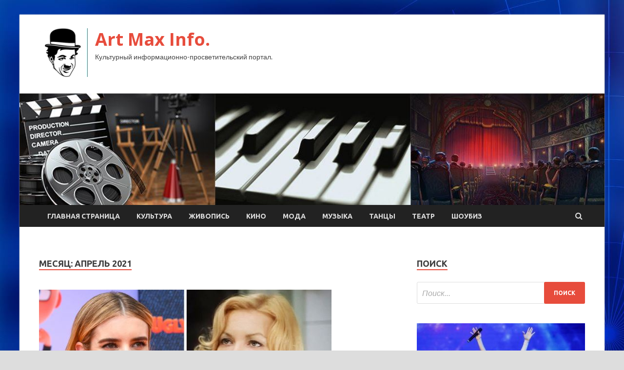

--- FILE ---
content_type: text/html; charset=UTF-8
request_url: http://maksovich.ru/2021/04/page/27
body_size: 77991
content:
<!DOCTYPE html>
<html lang="ru-RU">
<head>
<meta charset="UTF-8">
<meta name="viewport" content="width=device-width, initial-scale=1">
<link rel="profile" href="http://gmpg.org/xfn/11">

<title>Апрель 2021 &#8212; Страница 27 &#8212; Art Max Info.</title>
<meta name='robots' content='max-image-preview:large' />
<link rel='dns-prefetch' href='//fonts.googleapis.com' />
<style id='wp-img-auto-sizes-contain-inline-css' type='text/css'>
img:is([sizes=auto i],[sizes^="auto," i]){contain-intrinsic-size:3000px 1500px}
/*# sourceURL=wp-img-auto-sizes-contain-inline-css */
</style>
<style id='wp-block-library-inline-css' type='text/css'>
:root{--wp-block-synced-color:#7a00df;--wp-block-synced-color--rgb:122,0,223;--wp-bound-block-color:var(--wp-block-synced-color);--wp-editor-canvas-background:#ddd;--wp-admin-theme-color:#007cba;--wp-admin-theme-color--rgb:0,124,186;--wp-admin-theme-color-darker-10:#006ba1;--wp-admin-theme-color-darker-10--rgb:0,107,160.5;--wp-admin-theme-color-darker-20:#005a87;--wp-admin-theme-color-darker-20--rgb:0,90,135;--wp-admin-border-width-focus:2px}@media (min-resolution:192dpi){:root{--wp-admin-border-width-focus:1.5px}}.wp-element-button{cursor:pointer}:root .has-very-light-gray-background-color{background-color:#eee}:root .has-very-dark-gray-background-color{background-color:#313131}:root .has-very-light-gray-color{color:#eee}:root .has-very-dark-gray-color{color:#313131}:root .has-vivid-green-cyan-to-vivid-cyan-blue-gradient-background{background:linear-gradient(135deg,#00d084,#0693e3)}:root .has-purple-crush-gradient-background{background:linear-gradient(135deg,#34e2e4,#4721fb 50%,#ab1dfe)}:root .has-hazy-dawn-gradient-background{background:linear-gradient(135deg,#faaca8,#dad0ec)}:root .has-subdued-olive-gradient-background{background:linear-gradient(135deg,#fafae1,#67a671)}:root .has-atomic-cream-gradient-background{background:linear-gradient(135deg,#fdd79a,#004a59)}:root .has-nightshade-gradient-background{background:linear-gradient(135deg,#330968,#31cdcf)}:root .has-midnight-gradient-background{background:linear-gradient(135deg,#020381,#2874fc)}:root{--wp--preset--font-size--normal:16px;--wp--preset--font-size--huge:42px}.has-regular-font-size{font-size:1em}.has-larger-font-size{font-size:2.625em}.has-normal-font-size{font-size:var(--wp--preset--font-size--normal)}.has-huge-font-size{font-size:var(--wp--preset--font-size--huge)}.has-text-align-center{text-align:center}.has-text-align-left{text-align:left}.has-text-align-right{text-align:right}.has-fit-text{white-space:nowrap!important}#end-resizable-editor-section{display:none}.aligncenter{clear:both}.items-justified-left{justify-content:flex-start}.items-justified-center{justify-content:center}.items-justified-right{justify-content:flex-end}.items-justified-space-between{justify-content:space-between}.screen-reader-text{border:0;clip-path:inset(50%);height:1px;margin:-1px;overflow:hidden;padding:0;position:absolute;width:1px;word-wrap:normal!important}.screen-reader-text:focus{background-color:#ddd;clip-path:none;color:#444;display:block;font-size:1em;height:auto;left:5px;line-height:normal;padding:15px 23px 14px;text-decoration:none;top:5px;width:auto;z-index:100000}html :where(.has-border-color){border-style:solid}html :where([style*=border-top-color]){border-top-style:solid}html :where([style*=border-right-color]){border-right-style:solid}html :where([style*=border-bottom-color]){border-bottom-style:solid}html :where([style*=border-left-color]){border-left-style:solid}html :where([style*=border-width]){border-style:solid}html :where([style*=border-top-width]){border-top-style:solid}html :where([style*=border-right-width]){border-right-style:solid}html :where([style*=border-bottom-width]){border-bottom-style:solid}html :where([style*=border-left-width]){border-left-style:solid}html :where(img[class*=wp-image-]){height:auto;max-width:100%}:where(figure){margin:0 0 1em}html :where(.is-position-sticky){--wp-admin--admin-bar--position-offset:var(--wp-admin--admin-bar--height,0px)}@media screen and (max-width:600px){html :where(.is-position-sticky){--wp-admin--admin-bar--position-offset:0px}}

/*# sourceURL=wp-block-library-inline-css */
</style><style id='global-styles-inline-css' type='text/css'>
:root{--wp--preset--aspect-ratio--square: 1;--wp--preset--aspect-ratio--4-3: 4/3;--wp--preset--aspect-ratio--3-4: 3/4;--wp--preset--aspect-ratio--3-2: 3/2;--wp--preset--aspect-ratio--2-3: 2/3;--wp--preset--aspect-ratio--16-9: 16/9;--wp--preset--aspect-ratio--9-16: 9/16;--wp--preset--color--black: #000000;--wp--preset--color--cyan-bluish-gray: #abb8c3;--wp--preset--color--white: #ffffff;--wp--preset--color--pale-pink: #f78da7;--wp--preset--color--vivid-red: #cf2e2e;--wp--preset--color--luminous-vivid-orange: #ff6900;--wp--preset--color--luminous-vivid-amber: #fcb900;--wp--preset--color--light-green-cyan: #7bdcb5;--wp--preset--color--vivid-green-cyan: #00d084;--wp--preset--color--pale-cyan-blue: #8ed1fc;--wp--preset--color--vivid-cyan-blue: #0693e3;--wp--preset--color--vivid-purple: #9b51e0;--wp--preset--gradient--vivid-cyan-blue-to-vivid-purple: linear-gradient(135deg,rgb(6,147,227) 0%,rgb(155,81,224) 100%);--wp--preset--gradient--light-green-cyan-to-vivid-green-cyan: linear-gradient(135deg,rgb(122,220,180) 0%,rgb(0,208,130) 100%);--wp--preset--gradient--luminous-vivid-amber-to-luminous-vivid-orange: linear-gradient(135deg,rgb(252,185,0) 0%,rgb(255,105,0) 100%);--wp--preset--gradient--luminous-vivid-orange-to-vivid-red: linear-gradient(135deg,rgb(255,105,0) 0%,rgb(207,46,46) 100%);--wp--preset--gradient--very-light-gray-to-cyan-bluish-gray: linear-gradient(135deg,rgb(238,238,238) 0%,rgb(169,184,195) 100%);--wp--preset--gradient--cool-to-warm-spectrum: linear-gradient(135deg,rgb(74,234,220) 0%,rgb(151,120,209) 20%,rgb(207,42,186) 40%,rgb(238,44,130) 60%,rgb(251,105,98) 80%,rgb(254,248,76) 100%);--wp--preset--gradient--blush-light-purple: linear-gradient(135deg,rgb(255,206,236) 0%,rgb(152,150,240) 100%);--wp--preset--gradient--blush-bordeaux: linear-gradient(135deg,rgb(254,205,165) 0%,rgb(254,45,45) 50%,rgb(107,0,62) 100%);--wp--preset--gradient--luminous-dusk: linear-gradient(135deg,rgb(255,203,112) 0%,rgb(199,81,192) 50%,rgb(65,88,208) 100%);--wp--preset--gradient--pale-ocean: linear-gradient(135deg,rgb(255,245,203) 0%,rgb(182,227,212) 50%,rgb(51,167,181) 100%);--wp--preset--gradient--electric-grass: linear-gradient(135deg,rgb(202,248,128) 0%,rgb(113,206,126) 100%);--wp--preset--gradient--midnight: linear-gradient(135deg,rgb(2,3,129) 0%,rgb(40,116,252) 100%);--wp--preset--font-size--small: 13px;--wp--preset--font-size--medium: 20px;--wp--preset--font-size--large: 36px;--wp--preset--font-size--x-large: 42px;--wp--preset--spacing--20: 0.44rem;--wp--preset--spacing--30: 0.67rem;--wp--preset--spacing--40: 1rem;--wp--preset--spacing--50: 1.5rem;--wp--preset--spacing--60: 2.25rem;--wp--preset--spacing--70: 3.38rem;--wp--preset--spacing--80: 5.06rem;--wp--preset--shadow--natural: 6px 6px 9px rgba(0, 0, 0, 0.2);--wp--preset--shadow--deep: 12px 12px 50px rgba(0, 0, 0, 0.4);--wp--preset--shadow--sharp: 6px 6px 0px rgba(0, 0, 0, 0.2);--wp--preset--shadow--outlined: 6px 6px 0px -3px rgb(255, 255, 255), 6px 6px rgb(0, 0, 0);--wp--preset--shadow--crisp: 6px 6px 0px rgb(0, 0, 0);}:where(.is-layout-flex){gap: 0.5em;}:where(.is-layout-grid){gap: 0.5em;}body .is-layout-flex{display: flex;}.is-layout-flex{flex-wrap: wrap;align-items: center;}.is-layout-flex > :is(*, div){margin: 0;}body .is-layout-grid{display: grid;}.is-layout-grid > :is(*, div){margin: 0;}:where(.wp-block-columns.is-layout-flex){gap: 2em;}:where(.wp-block-columns.is-layout-grid){gap: 2em;}:where(.wp-block-post-template.is-layout-flex){gap: 1.25em;}:where(.wp-block-post-template.is-layout-grid){gap: 1.25em;}.has-black-color{color: var(--wp--preset--color--black) !important;}.has-cyan-bluish-gray-color{color: var(--wp--preset--color--cyan-bluish-gray) !important;}.has-white-color{color: var(--wp--preset--color--white) !important;}.has-pale-pink-color{color: var(--wp--preset--color--pale-pink) !important;}.has-vivid-red-color{color: var(--wp--preset--color--vivid-red) !important;}.has-luminous-vivid-orange-color{color: var(--wp--preset--color--luminous-vivid-orange) !important;}.has-luminous-vivid-amber-color{color: var(--wp--preset--color--luminous-vivid-amber) !important;}.has-light-green-cyan-color{color: var(--wp--preset--color--light-green-cyan) !important;}.has-vivid-green-cyan-color{color: var(--wp--preset--color--vivid-green-cyan) !important;}.has-pale-cyan-blue-color{color: var(--wp--preset--color--pale-cyan-blue) !important;}.has-vivid-cyan-blue-color{color: var(--wp--preset--color--vivid-cyan-blue) !important;}.has-vivid-purple-color{color: var(--wp--preset--color--vivid-purple) !important;}.has-black-background-color{background-color: var(--wp--preset--color--black) !important;}.has-cyan-bluish-gray-background-color{background-color: var(--wp--preset--color--cyan-bluish-gray) !important;}.has-white-background-color{background-color: var(--wp--preset--color--white) !important;}.has-pale-pink-background-color{background-color: var(--wp--preset--color--pale-pink) !important;}.has-vivid-red-background-color{background-color: var(--wp--preset--color--vivid-red) !important;}.has-luminous-vivid-orange-background-color{background-color: var(--wp--preset--color--luminous-vivid-orange) !important;}.has-luminous-vivid-amber-background-color{background-color: var(--wp--preset--color--luminous-vivid-amber) !important;}.has-light-green-cyan-background-color{background-color: var(--wp--preset--color--light-green-cyan) !important;}.has-vivid-green-cyan-background-color{background-color: var(--wp--preset--color--vivid-green-cyan) !important;}.has-pale-cyan-blue-background-color{background-color: var(--wp--preset--color--pale-cyan-blue) !important;}.has-vivid-cyan-blue-background-color{background-color: var(--wp--preset--color--vivid-cyan-blue) !important;}.has-vivid-purple-background-color{background-color: var(--wp--preset--color--vivid-purple) !important;}.has-black-border-color{border-color: var(--wp--preset--color--black) !important;}.has-cyan-bluish-gray-border-color{border-color: var(--wp--preset--color--cyan-bluish-gray) !important;}.has-white-border-color{border-color: var(--wp--preset--color--white) !important;}.has-pale-pink-border-color{border-color: var(--wp--preset--color--pale-pink) !important;}.has-vivid-red-border-color{border-color: var(--wp--preset--color--vivid-red) !important;}.has-luminous-vivid-orange-border-color{border-color: var(--wp--preset--color--luminous-vivid-orange) !important;}.has-luminous-vivid-amber-border-color{border-color: var(--wp--preset--color--luminous-vivid-amber) !important;}.has-light-green-cyan-border-color{border-color: var(--wp--preset--color--light-green-cyan) !important;}.has-vivid-green-cyan-border-color{border-color: var(--wp--preset--color--vivid-green-cyan) !important;}.has-pale-cyan-blue-border-color{border-color: var(--wp--preset--color--pale-cyan-blue) !important;}.has-vivid-cyan-blue-border-color{border-color: var(--wp--preset--color--vivid-cyan-blue) !important;}.has-vivid-purple-border-color{border-color: var(--wp--preset--color--vivid-purple) !important;}.has-vivid-cyan-blue-to-vivid-purple-gradient-background{background: var(--wp--preset--gradient--vivid-cyan-blue-to-vivid-purple) !important;}.has-light-green-cyan-to-vivid-green-cyan-gradient-background{background: var(--wp--preset--gradient--light-green-cyan-to-vivid-green-cyan) !important;}.has-luminous-vivid-amber-to-luminous-vivid-orange-gradient-background{background: var(--wp--preset--gradient--luminous-vivid-amber-to-luminous-vivid-orange) !important;}.has-luminous-vivid-orange-to-vivid-red-gradient-background{background: var(--wp--preset--gradient--luminous-vivid-orange-to-vivid-red) !important;}.has-very-light-gray-to-cyan-bluish-gray-gradient-background{background: var(--wp--preset--gradient--very-light-gray-to-cyan-bluish-gray) !important;}.has-cool-to-warm-spectrum-gradient-background{background: var(--wp--preset--gradient--cool-to-warm-spectrum) !important;}.has-blush-light-purple-gradient-background{background: var(--wp--preset--gradient--blush-light-purple) !important;}.has-blush-bordeaux-gradient-background{background: var(--wp--preset--gradient--blush-bordeaux) !important;}.has-luminous-dusk-gradient-background{background: var(--wp--preset--gradient--luminous-dusk) !important;}.has-pale-ocean-gradient-background{background: var(--wp--preset--gradient--pale-ocean) !important;}.has-electric-grass-gradient-background{background: var(--wp--preset--gradient--electric-grass) !important;}.has-midnight-gradient-background{background: var(--wp--preset--gradient--midnight) !important;}.has-small-font-size{font-size: var(--wp--preset--font-size--small) !important;}.has-medium-font-size{font-size: var(--wp--preset--font-size--medium) !important;}.has-large-font-size{font-size: var(--wp--preset--font-size--large) !important;}.has-x-large-font-size{font-size: var(--wp--preset--font-size--x-large) !important;}
/*# sourceURL=global-styles-inline-css */
</style>

<style id='classic-theme-styles-inline-css' type='text/css'>
/*! This file is auto-generated */
.wp-block-button__link{color:#fff;background-color:#32373c;border-radius:9999px;box-shadow:none;text-decoration:none;padding:calc(.667em + 2px) calc(1.333em + 2px);font-size:1.125em}.wp-block-file__button{background:#32373c;color:#fff;text-decoration:none}
/*# sourceURL=/wp-includes/css/classic-themes.min.css */
</style>
<link rel='stylesheet' id='hitmag-style-css' href='http://maksovich.ru/wp-content/themes/hitmag/style.css' type='text/css' media='all' />
<link rel='stylesheet' id='jquery-flexslider-css' href='http://maksovich.ru/wp-content/themes/hitmag/css/flexslider.css' type='text/css' media='screen' />
<link rel='stylesheet' id='jquery-magnific-popup-css' href='http://maksovich.ru/wp-content/themes/hitmag/css/magnific-popup.css' type='text/css' media='all' />
<script type="text/javascript" src="http://maksovich.ru/wp-includes/js/jquery/jquery.min.js" id="jquery-core-js"></script>
<script type="text/javascript" src="http://maksovich.ru/wp-includes/js/jquery/jquery-migrate.min.js" id="jquery-migrate-js"></script>
<script type="text/javascript" id="wp-disable-css-lazy-load-js-extra">
/* <![CDATA[ */
var WpDisableAsyncLinks = {"wp-disable-font-awesome":"http://maksovich.ru/wp-content/themes/hitmag/css/font-awesome.min.css","wp-disable-google-fonts":"//fonts.googleapis.com/css?family=Ubuntu:400,500,700|Lato:400,700,400italic,700italic|Open%20Sans:400,400italic,700&subset=latin,latin-ext"};
//# sourceURL=wp-disable-css-lazy-load-js-extra
/* ]]> */
</script>
<script type="text/javascript" src="http://maksovich.ru/wp-content/plugins/wp-disable/js/css-lazy-load.min.js" id="wp-disable-css-lazy-load-js"></script>

<meta name="description" content="Апрель 2021 &#8212; Страница 27 &#8212; Art Max Info.">
<style type="text/css" id="custom-background-css">
body.custom-background { background-image: url("http://maksovich.ru/wp-content/uploads/2021/04/sinyaya.jpg"); background-position: left top; background-size: auto; background-repeat: repeat; background-attachment: scroll; }
</style>
	<link rel="icon" href="http://maksovich.ru/wp-content/uploads/2021/04/chaplin-e1618078377260.png" sizes="32x32" />
<link rel="icon" href="http://maksovich.ru/wp-content/uploads/2021/04/chaplin-e1618078377260.png" sizes="192x192" />
<link rel="apple-touch-icon" href="http://maksovich.ru/wp-content/uploads/2021/04/chaplin-e1618078377260.png" />
<meta name="msapplication-TileImage" content="http://maksovich.ru/wp-content/uploads/2021/04/chaplin-e1618078377260.png" />
<link rel="alternate" type="application/rss+xml" title="RSS" href="http://maksovich.ru/rsslatest.xml" /></head>

<body class="archive date paged custom-background wp-custom-logo paged-27 date-paged-27 wp-theme-hitmag hfeed th-right-sidebar">

<div id="page" class="site hitmag-wrapper">
	<a class="skip-link screen-reader-text" href="#content">Перейти к содержимому</a>

	<header id="masthead" class="site-header" role="banner">
		
		
		<div class="header-main-area">
			<div class="hm-container">
			<div class="site-branding">
				<div class="site-branding-content">
					<div class="hm-logo">
						<a href="http://maksovich.ru/" class="custom-logo-link" rel="home"><img width="100" height="100" src="http://maksovich.ru/wp-content/uploads/2021/04/chaplin-e1618078377260.png" class="custom-logo" alt="Art Max Info." decoding="async" /></a>					</div><!-- .hm-logo -->

					<div class="hm-site-title">
													<p class="site-title"><a href="http://maksovich.ru/" rel="home">Art Max Info.</a></p>
													<p class="site-description">Культурный информационно-просветительский портал.</p>
											</div><!-- .hm-site-title -->
				</div><!-- .site-branding-content -->
			</div><!-- .site-branding -->

						</div><!-- .hm-container -->
		</div><!-- .header-main-area -->

		<div class="hm-header-image"><img src="http://maksovich.ru/wp-content/uploads/2021/04/art_max_info_croped.jpg" height="199" width="1041" alt="" /></div>
		<div class="hm-nav-container">
			<nav id="site-navigation" class="main-navigation" role="navigation">
				<div class="hm-container">
				<div class="menu-glavnoe-menyu-container"><ul id="primary-menu" class="menu"><li id="menu-item-16" class="menu-item menu-item-type-custom menu-item-object-custom menu-item-home menu-item-16"><a href="http://maksovich.ru/">Главная страница</a></li>
<li id="menu-item-148" class="menu-item menu-item-type-taxonomy menu-item-object-category menu-item-148"><a href="http://maksovich.ru/category/kultura">Культура</a></li>
<li id="menu-item-153" class="menu-item menu-item-type-taxonomy menu-item-object-category menu-item-153"><a href="http://maksovich.ru/category/zhivopis">Живопись</a></li>
<li id="menu-item-147" class="menu-item menu-item-type-taxonomy menu-item-object-category menu-item-147"><a href="http://maksovich.ru/category/kino">Кино</a></li>
<li id="menu-item-151" class="menu-item menu-item-type-taxonomy menu-item-object-category menu-item-151"><a href="http://maksovich.ru/category/moda">Мода</a></li>
<li id="menu-item-149" class="menu-item menu-item-type-taxonomy menu-item-object-category menu-item-149"><a href="http://maksovich.ru/category/muzyka">Музыка</a></li>
<li id="menu-item-154" class="menu-item menu-item-type-taxonomy menu-item-object-category menu-item-154"><a href="http://maksovich.ru/category/tancy">Танцы</a></li>
<li id="menu-item-150" class="menu-item menu-item-type-taxonomy menu-item-object-category menu-item-150"><a href="http://maksovich.ru/category/teatr">Театр</a></li>
<li id="menu-item-152" class="menu-item menu-item-type-taxonomy menu-item-object-category menu-item-152"><a href="http://maksovich.ru/category/shoubiz">Шоубиз</a></li>
</ul></div>
									<div class="hm-search-button-icon"></div>
					<div class="hm-search-box-container">
						<div class="hm-search-box">
							<form role="search" method="get" class="search-form" action="http://maksovich.ru/">
				<label>
					<span class="screen-reader-text">Найти:</span>
					<input type="search" class="search-field" placeholder="Поиск&hellip;" value="" name="s" />
				</label>
				<input type="submit" class="search-submit" value="Поиск" />
			</form>						</div><!-- th-search-box -->
					</div><!-- .th-search-box-container -->
								</div><!-- .hm-container -->
			</nav><!-- #site-navigation -->
			<a href="#" class="navbutton" id="main-nav-button">Главное меню</a>
			<div class="responsive-mainnav"></div>
		</div><!-- .hm-nav-container -->

		
	</header><!-- #masthead -->

	<div id="content" class="site-content">
		<div class="hm-container">

<div id="primary" class="content-area">
	<main id="main" class="site-main" role="main">

		
			<header class="page-header">
				<h1 class="page-title arc-page-title">Месяц: <span>Апрель 2021</span></h1>			</header><!-- .page-header -->

			<div class="posts-wrap th-large-posts">
<article id="post-1294" class="hitmag-post post-1294 post type-post status-publish format-standard has-post-thumbnail hentry category-kultura">
	
			<a href="http://maksovich.ru/kultura/emma-roberts-sygraet-glavnyu-rol-v-gollivydskoi-ironii-sydby.html" title="Эмма Робертс сыграет главную роль в голливудской «Иронии судьбы»">
			<div class="archive-thumb">
			<img width="600" height="334" src="http://maksovich.ru/wp-content/uploads/2021/04/emma-roberts-sygraet-glavnuju-rol-v-gollivudskoj-ironii-sudby-00cce48.jpg" class="attachment-hitmag-featured size-hitmag-featured wp-post-image" alt="" decoding="async" fetchpriority="high" srcset="http://maksovich.ru/wp-content/uploads/2021/04/emma-roberts-sygraet-glavnuju-rol-v-gollivudskoj-ironii-sudby-00cce48.jpg 600w, http://maksovich.ru/wp-content/uploads/2021/04/emma-roberts-sygraet-glavnuju-rol-v-gollivudskoj-ironii-sudby-00cce48-300x167.jpg 300w" sizes="(max-width: 600px) 100vw, 600px" />			</div><!-- .archive-thumb -->
		</a>
		
	<div class="archive-content">
		<header class="entry-header">
			<div class="cat-links"><a href="http://maksovich.ru/category/kultura" rel="category tag">Культура</a></div><h3 class="entry-title"><a href="http://maksovich.ru/kultura/emma-roberts-sygraet-glavnyu-rol-v-gollivydskoi-ironii-sydby.html" rel="bookmark">Эмма Робертс сыграет главную роль в голливудской «Иронии судьбы»</a></h3>			<div class="entry-meta">
				<span class="comments-link"><a href="http://maksovich.ru/kultura/emma-roberts-sygraet-glavnyu-rol-v-gollivydskoi-ironii-sydby.html#respond">Оставьте комментарий</a></span>			</div><!-- .entry-meta -->
					</header><!-- .entry-header -->

		<div class="entry-summary">
			Эмма Робертс и Барбара Брыльска (коллаж)         Global Look Press/&laquo;Мосфильм&raquo;                                                                               
Режиссер Марюс Вайсберг (&laquo;Бабушка легкого поведения&raquo;, &laquo;8 первых свиданий&raquo;) снимет голливудский ремейк фильма &laquo;Ирония судьбы&raquo; под названием About Fate.
Как пишет &laquo;Российская газета&raquo; со ссылкой на сообщение дистрибутора &laquo;Централ Партнершип&raquo;, съемки начнутся в Бостоне летом 2021&hellip;					<a href="http://maksovich.ru/kultura/emma-roberts-sygraet-glavnyu-rol-v-gollivydskoi-ironii-sydby.html" class="th-readmore">Подробнее</a>
				
		</div><!-- .entry-summary -->
		
	</div><!-- .archive-content -->
</article><!-- #post-## -->
<article id="post-1292" class="hitmag-post post-1292 post type-post status-publish format-standard has-post-thumbnail hentry category-kultura">
	
			<a href="http://maksovich.ru/kultura/mizylina-rasskazala-o-jalobe-na-morgenshterna-podannoi-v-genprokyratyry.html" title="Мизулина рассказала о жалобе на Моргенштерна, поданной в Генпрокуратуру">
			<div class="archive-thumb">
			<img width="600" height="337" src="http://maksovich.ru/wp-content/uploads/2021/04/mizulina-rasskazala-o-zhalobe-na-morgenshterna-podannoj-v-genprokuraturu-e1d04f6.jpg" class="attachment-hitmag-featured size-hitmag-featured wp-post-image" alt="" decoding="async" srcset="http://maksovich.ru/wp-content/uploads/2021/04/mizulina-rasskazala-o-zhalobe-na-morgenshterna-podannoj-v-genprokuraturu-e1d04f6.jpg 600w, http://maksovich.ru/wp-content/uploads/2021/04/mizulina-rasskazala-o-zhalobe-na-morgenshterna-podannoj-v-genprokuraturu-e1d04f6-300x169.jpg 300w" sizes="(max-width: 600px) 100vw, 600px" />			</div><!-- .archive-thumb -->
		</a>
		
	<div class="archive-content">
		<header class="entry-header">
			<div class="cat-links"><a href="http://maksovich.ru/category/kultura" rel="category tag">Культура</a></div><h3 class="entry-title"><a href="http://maksovich.ru/kultura/mizylina-rasskazala-o-jalobe-na-morgenshterna-podannoi-v-genprokyratyry.html" rel="bookmark">Мизулина рассказала о жалобе на Моргенштерна, поданной в Генпрокуратуру</a></h3>			<div class="entry-meta">
				<span class="comments-link"><a href="http://maksovich.ru/kultura/mizylina-rasskazala-o-jalobe-na-morgenshterna-podannoi-v-genprokyratyry.html#respond">Оставьте комментарий</a></span>			</div><!-- .entry-meta -->
					</header><!-- .entry-header -->

		<div class="entry-summary">
			Екатерина Чеснокова/РИА &laquo;Новости&raquo;                                                                               
Директор Лиги безопасного интернета и член Общественной палаты России Екатерина Мизулина объяснила решение обратиться в Генеральную прокуратуру России с просьбой организовать проверку в отношении рэпера Моргенштерна.
Она сообщила в интервью журналисту Антону Красовскому на YouTube-канале «Антонимы», что жалоба связана с пропагандой наркотиков&hellip;					<a href="http://maksovich.ru/kultura/mizylina-rasskazala-o-jalobe-na-morgenshterna-podannoi-v-genprokyratyry.html" class="th-readmore">Подробнее</a>
				
		</div><!-- .entry-summary -->
		
	</div><!-- .archive-content -->
</article><!-- #post-## -->
<article id="post-1287" class="hitmag-post post-1287 post type-post status-publish format-standard has-post-thumbnail hentry category-kino">
	
			<a href="http://maksovich.ru/kino/petry-mamonovy-70.html" title="Петру Мамонову 70!">
			<div class="archive-thumb">
			<img width="266" height="373" src="http://maksovich.ru/wp-content/uploads/2021/04/petru-mamonovu-70-7fb6873.jpg" class="attachment-hitmag-featured size-hitmag-featured wp-post-image" alt="" decoding="async" srcset="http://maksovich.ru/wp-content/uploads/2021/04/petru-mamonovu-70-7fb6873.jpg 266w, http://maksovich.ru/wp-content/uploads/2021/04/petru-mamonovu-70-7fb6873-214x300.jpg 214w" sizes="(max-width: 266px) 100vw, 266px" />			</div><!-- .archive-thumb -->
		</a>
		
	<div class="archive-content">
		<header class="entry-header">
			<div class="cat-links"><a href="http://maksovich.ru/category/kino" rel="category tag">Кино</a></div><h3 class="entry-title"><a href="http://maksovich.ru/kino/petry-mamonovy-70.html" rel="bookmark">Петру Мамонову 70!</a></h3>			<div class="entry-meta">
				<span class="comments-link"><a href="http://maksovich.ru/kino/petry-mamonovy-70.html#respond">Оставьте комментарий</a></span>			</div><!-- .entry-meta -->
					</header><!-- .entry-header -->

		<div class="entry-summary">
			Сегодня, 14 апреля 2021 года, юбилей у Петра Мамонова. Известному музыканту, поэту, актеру, шоумену, провокатору и просто неординарному человеку, каждое публичное явление которого порождает сенсации, исполнилось 70 лет.
  	 Мамонов родился 14 апреля 1951 года в Москве. В 1979 году&hellip;					<a href="http://maksovich.ru/kino/petry-mamonovy-70.html" class="th-readmore">Подробнее</a>
				
		</div><!-- .entry-summary -->
		
	</div><!-- .archive-content -->
</article><!-- #post-## -->
<article id="post-1282" class="hitmag-post post-1282 post type-post status-publish format-standard has-post-thumbnail hentry category-kino">
	
			<a href="http://maksovich.ru/kino/mejdynarodnyi-konkyrs-myltzvezda-podvel-itogi.html" title="Международный конкурс Мультзвезда подвел итоги">
			<div class="archive-thumb">
			<img width="242" height="242" src="http://maksovich.ru/wp-content/uploads/2021/04/mezhdunarodnyj-konkurs-multzvezda-podvel-itogi-5eaac5d.jpg" class="attachment-hitmag-featured size-hitmag-featured wp-post-image" alt="" decoding="async" loading="lazy" srcset="http://maksovich.ru/wp-content/uploads/2021/04/mezhdunarodnyj-konkurs-multzvezda-podvel-itogi-5eaac5d.jpg 242w, http://maksovich.ru/wp-content/uploads/2021/04/mezhdunarodnyj-konkurs-multzvezda-podvel-itogi-5eaac5d-150x150.jpg 150w" sizes="auto, (max-width: 242px) 100vw, 242px" />			</div><!-- .archive-thumb -->
		</a>
		
	<div class="archive-content">
		<header class="entry-header">
			<div class="cat-links"><a href="http://maksovich.ru/category/kino" rel="category tag">Кино</a></div><h3 class="entry-title"><a href="http://maksovich.ru/kino/mejdynarodnyi-konkyrs-myltzvezda-podvel-itogi.html" rel="bookmark">Международный конкурс Мультзвезда подвел итоги</a></h3>			<div class="entry-meta">
				<span class="comments-link"><a href="http://maksovich.ru/kino/mejdynarodnyi-konkyrs-myltzvezda-podvel-itogi.html#respond">Оставьте комментарий</a></span>			</div><!-- .entry-meta -->
					</header><!-- .entry-header -->

		<div class="entry-summary">
			14 апреля 2021 года объявлены победители Международного конкурса детских мультипликационных фильмов Мультзвезда, партнером которого стала студия КиноАтис, а в жюри вошел режиссер сериала про знаменитых собак-космонавтов и их друзей «Белка и Стрелка: Тайны космоса» Андрей&hellip;					<a href="http://maksovich.ru/kino/mejdynarodnyi-konkyrs-myltzvezda-podvel-itogi.html" class="th-readmore">Подробнее</a>
				
		</div><!-- .entry-summary -->
		
	</div><!-- .archive-content -->
</article><!-- #post-## -->
<article id="post-1279" class="hitmag-post post-1279 post type-post status-publish format-standard has-post-thumbnail hentry category-shoubiz">
	
			<a href="http://maksovich.ru/shoubiz/ia-v-shoke-byla-doch-dolinoi-otreagirovala-na-skandal-materi-s-valei-karnaval.html" title="«Я в шоке была»: Дочь Долиной отреагировала на скандал матери с Валей Карнавал">
			<div class="archive-thumb">
			<img width="600" height="336" src="http://maksovich.ru/wp-content/uploads/2021/04/janbspvnbspshoke-byla-doch-dolinoj-otreagirovala-nanbspskandal-materi-snbspvalej-karnaval-79952b6.jpg" class="attachment-hitmag-featured size-hitmag-featured wp-post-image" alt="" decoding="async" loading="lazy" srcset="http://maksovich.ru/wp-content/uploads/2021/04/janbspvnbspshoke-byla-doch-dolinoj-otreagirovala-nanbspskandal-materi-snbspvalej-karnaval-79952b6.jpg 600w, http://maksovich.ru/wp-content/uploads/2021/04/janbspvnbspshoke-byla-doch-dolinoj-otreagirovala-nanbspskandal-materi-snbspvalej-karnaval-79952b6-300x168.jpg 300w" sizes="auto, (max-width: 600px) 100vw, 600px" />			</div><!-- .archive-thumb -->
		</a>
		
	<div class="archive-content">
		<header class="entry-header">
			<div class="cat-links"><a href="http://maksovich.ru/category/shoubiz" rel="category tag">Шоубиз</a></div><h3 class="entry-title"><a href="http://maksovich.ru/shoubiz/ia-v-shoke-byla-doch-dolinoi-otreagirovala-na-skandal-materi-s-valei-karnaval.html" rel="bookmark">«Я в шоке была»: Дочь Долиной отреагировала на скандал матери с Валей Карнавал</a></h3>			<div class="entry-meta">
				<span class="comments-link"><a href="http://maksovich.ru/shoubiz/ia-v-shoke-byla-doch-dolinoi-otreagirovala-na-skandal-materi-s-valei-karnaval.html#respond">Оставьте комментарий</a></span>			</div><!-- .entry-meta -->
					</header><!-- .entry-header -->

		<div class="entry-summary">
			Певица приняла участие в шоу «Музыкалити», где вступила в жаркий спор со звездой TikTok.
                                                                                                                                                                                                                                                                                                                                                               
                                     Фото: РИА Новости / Алексей Куденко                                
Дочь певицы Ларисы Долиной Ангелина Миончинская заявила, что осталась в&nbsp;восторге от&nbsp;скандального выпуска шоу &laquo;Музыкалити&raquo; с&nbsp;участием матери и&nbsp;звезды TikTok Вали Карнавал.
Наследница артистки, посмотрев выпуск, отметила,&hellip;					<a href="http://maksovich.ru/shoubiz/ia-v-shoke-byla-doch-dolinoi-otreagirovala-na-skandal-materi-s-valei-karnaval.html" class="th-readmore">Подробнее</a>
				
		</div><!-- .entry-summary -->
		
	</div><!-- .archive-content -->
</article><!-- #post-## -->
<article id="post-1276" class="hitmag-post post-1276 post type-post status-publish format-standard has-post-thumbnail hentry category-shoubiz">
	
			<a href="http://maksovich.ru/shoubiz/vyychi-yje-mou-familiu-varnava-rasskazala-o-probleme-molodogo-vozlublennogo.html" title="«Выучи уже мою фамилию»: Варнава рассказала о проблеме молодого возлюбленного">
			<div class="archive-thumb">
			<img width="600" height="336" src="http://maksovich.ru/wp-content/uploads/2021/04/vyuchi-uzhe-moju-familiju-varnava-rasskazala-onbspprobleme-molodogo-vozljublennogo-b4f8f9f.jpg" class="attachment-hitmag-featured size-hitmag-featured wp-post-image" alt="" decoding="async" loading="lazy" srcset="http://maksovich.ru/wp-content/uploads/2021/04/vyuchi-uzhe-moju-familiju-varnava-rasskazala-onbspprobleme-molodogo-vozljublennogo-b4f8f9f.jpg 600w, http://maksovich.ru/wp-content/uploads/2021/04/vyuchi-uzhe-moju-familiju-varnava-rasskazala-onbspprobleme-molodogo-vozljublennogo-b4f8f9f-300x168.jpg 300w" sizes="auto, (max-width: 600px) 100vw, 600px" />			</div><!-- .archive-thumb -->
		</a>
		
	<div class="archive-content">
		<header class="entry-header">
			<div class="cat-links"><a href="http://maksovich.ru/category/shoubiz" rel="category tag">Шоубиз</a></div><h3 class="entry-title"><a href="http://maksovich.ru/shoubiz/vyychi-yje-mou-familiu-varnava-rasskazala-o-probleme-molodogo-vozlublennogo.html" rel="bookmark">«Выучи уже мою фамилию»: Варнава рассказала о проблеме молодого возлюбленного</a></h3>			<div class="entry-meta">
				<span class="comments-link"><a href="http://maksovich.ru/shoubiz/vyychi-yje-mou-familiu-varnava-rasskazala-o-probleme-molodogo-vozlublennogo.html#respond">Оставьте комментарий</a></span>			</div><!-- .entry-meta -->
					</header><!-- .entry-header -->

		<div class="entry-summary">
			Режиссер Александр Молочников подвергся критике со стороны своей второй половинки прямо в день рождения.
                                                                                                                                                                                                                                                                                                                                                                                                                                                                                                                                                                                                                                                                                                                                                      
                                         Фото, видео: Instagram @kativarnava                                    
Актриса Екатерина Варнава поздравила своего молодого возлюбленного с&nbsp;днем рождения. 14&nbsp;апреля режиссеру Александру Молочникову исполнилось 29&nbsp;лет. В&nbsp;честь праздника Варнава опубликовала на&nbsp;своей странице в&nbsp;Instagram забавное фото любимого мужчины.
На&nbsp;снимке&hellip;					<a href="http://maksovich.ru/shoubiz/vyychi-yje-mou-familiu-varnava-rasskazala-o-probleme-molodogo-vozlublennogo.html" class="th-readmore">Подробнее</a>
				
		</div><!-- .entry-summary -->
		
	</div><!-- .archive-content -->
</article><!-- #post-## -->
<article id="post-1271" class="hitmag-post post-1271 post type-post status-publish format-standard has-post-thumbnail hentry category-shoubiz">
	
			<a href="http://maksovich.ru/shoubiz/byzova-stanovitsia-pohojei-na-volochkovy-top-5-dokazatelstv.html" title="Бузова становится похожей на Волочкову — ТОП-5 доказательств">
			<div class="archive-thumb">
			<img width="600" height="336" src="http://maksovich.ru/wp-content/uploads/2021/04/buzova-stanovitsja-pohozhej-nanbspvolochkovunbsp-top-5-dokazatelstv-81da179.jpg" class="attachment-hitmag-featured size-hitmag-featured wp-post-image" alt="" decoding="async" loading="lazy" srcset="http://maksovich.ru/wp-content/uploads/2021/04/buzova-stanovitsja-pohozhej-nanbspvolochkovunbsp-top-5-dokazatelstv-81da179.jpg 600w, http://maksovich.ru/wp-content/uploads/2021/04/buzova-stanovitsja-pohozhej-nanbspvolochkovunbsp-top-5-dokazatelstv-81da179-300x168.jpg 300w" sizes="auto, (max-width: 600px) 100vw, 600px" />			</div><!-- .archive-thumb -->
		</a>
		
	<div class="archive-content">
		<header class="entry-header">
			<div class="cat-links"><a href="http://maksovich.ru/category/shoubiz" rel="category tag">Шоубиз</a></div><h3 class="entry-title"><a href="http://maksovich.ru/shoubiz/byzova-stanovitsia-pohojei-na-volochkovy-top-5-dokazatelstv.html" rel="bookmark">Бузова становится похожей на Волочкову — ТОП-5 доказательств</a></h3>			<div class="entry-meta">
				<span class="comments-link"><a href="http://maksovich.ru/shoubiz/byzova-stanovitsia-pohojei-na-volochkovy-top-5-dokazatelstv.html#respond">Оставьте комментарий</a></span>			</div><!-- .entry-meta -->
					</header><!-- .entry-header -->

		<div class="entry-summary">
			У обеих звезд есть множество общих черт и они бросаются в глаза — стоит посмотреть их соцсети.
                                                                                                                                                                                                                                                                                                                                                               
                                     Фото: Instagram @buzova86                                
                                                                                                           Тема:                                       Ольга Бузова                                                                                                          
Певица и&nbsp;телеведущая Ольга Бузова&nbsp;&mdash; не&nbsp;только одна из&nbsp;самых упоминаемых звезд российского шоу-бизнеса, но&nbsp;и&nbsp;частая жертва хейта в&nbsp;соцсетях и&nbsp;на&nbsp;телевидении. Еще несколько лет назад этим прославилась&hellip;					<a href="http://maksovich.ru/shoubiz/byzova-stanovitsia-pohojei-na-volochkovy-top-5-dokazatelstv.html" class="th-readmore">Подробнее</a>
				
		</div><!-- .entry-summary -->
		
	</div><!-- .archive-content -->
</article><!-- #post-## -->
<article id="post-1233" class="hitmag-post post-1233 post type-post status-publish format-standard has-post-thumbnail hentry category-moda">
	
			<a href="http://maksovich.ru/moda/top-15-modnyh-trendov-kostumy-vesna-leto-2021.html" title="ТОП-15 модных трендов: костюмы весна-лето 2021">
			<div class="archive-thumb">
			<img width="595" height="400" src="http://maksovich.ru/wp-content/uploads/2021/04/top-15-modnyh-trendov-kostjumy-vesna-leto-2021-8e78283-595x400.jpg" class="attachment-hitmag-featured size-hitmag-featured wp-post-image" alt="" decoding="async" loading="lazy" />			</div><!-- .archive-thumb -->
		</a>
		
	<div class="archive-content">
		<header class="entry-header">
			<div class="cat-links"><a href="http://maksovich.ru/category/moda" rel="category tag">Мода</a></div><h3 class="entry-title"><a href="http://maksovich.ru/moda/top-15-modnyh-trendov-kostumy-vesna-leto-2021.html" rel="bookmark">ТОП-15 модных трендов: костюмы весна-лето 2021</a></h3>			<div class="entry-meta">
				<span class="comments-link"><a href="http://maksovich.ru/moda/top-15-modnyh-trendov-kostumy-vesna-leto-2021.html#respond">Оставьте комментарий</a></span>			</div><!-- .entry-meta -->
					</header><!-- .entry-header -->

		<div class="entry-summary">
			Актуальная модель костюма сегодня предполагает максимум комфорта. А идеи модных дизайнеров настолько разнообразны, что если вы работаете в офисе или, наоборот, нет дресс-кода, то точно захотите приобрести на лето интересный комплект. Сегодня будет обзор коллекций&hellip;					<a href="http://maksovich.ru/moda/top-15-modnyh-trendov-kostumy-vesna-leto-2021.html" class="th-readmore">Подробнее</a>
				
		</div><!-- .entry-summary -->
		
	</div><!-- .archive-content -->
</article><!-- #post-## -->
<article id="post-1194" class="hitmag-post post-1194 post type-post status-publish format-standard has-post-thumbnail hentry category-moda">
	
			<a href="http://maksovich.ru/moda/modnye-printy-na-odejde-vesna-leto-2021.html" title="Модные принты на одежде весна-лето 2021">
			<div class="archive-thumb">
			<img width="600" height="400" src="http://maksovich.ru/wp-content/uploads/2021/04/modnye-printy-na-odezhde-vesna-leto-2021-bda5589-600x400.jpg" class="attachment-hitmag-featured size-hitmag-featured wp-post-image" alt="" decoding="async" loading="lazy" />			</div><!-- .archive-thumb -->
		</a>
		
	<div class="archive-content">
		<header class="entry-header">
			<div class="cat-links"><a href="http://maksovich.ru/category/moda" rel="category tag">Мода</a></div><h3 class="entry-title"><a href="http://maksovich.ru/moda/modnye-printy-na-odejde-vesna-leto-2021.html" rel="bookmark">Модные принты на одежде весна-лето 2021</a></h3>			<div class="entry-meta">
				<span class="comments-link"><a href="http://maksovich.ru/moda/modnye-printy-na-odejde-vesna-leto-2021.html#respond">Оставьте комментарий</a></span>			</div><!-- .entry-meta -->
					</header><!-- .entry-header -->

		<div class="entry-summary">
			Обычно, выбирая ткань для пошива, сразу же обращаем внимание на ее цвет и принт. Да, конечно, необходимо учесть и плотность ткани, и фактуру, исходя из того, какое изделие собираемся шить. И все-таки, сначала мы останавливаем свой взгляд на узорах и цветовой палитре.
Поэтому&hellip;					<a href="http://maksovich.ru/moda/modnye-printy-na-odejde-vesna-leto-2021.html" class="th-readmore">Подробнее</a>
				
		</div><!-- .entry-summary -->
		
	</div><!-- .archive-content -->
</article><!-- #post-## -->
<article id="post-1190" class="hitmag-post post-1190 post type-post status-publish format-standard has-post-thumbnail hentry category-teatr">
	
			<a href="http://maksovich.ru/teatr/v-krymy-yroven-zabolevaemosti-koronavirysom-za-dve-nedeli-vyros-vdvoe.html" title="В Крыму уровень заболеваемости коронавирусом за две недели вырос вдвое">
			<div class="archive-thumb">
			<img width="600" height="338" src="http://maksovich.ru/wp-content/uploads/2021/04/v-krymu-uroven-zabolevaemosti-koronavirusom-za-dve-nedeli-vyros-vdvoe-820f056.jpg" class="attachment-hitmag-featured size-hitmag-featured wp-post-image" alt="" decoding="async" loading="lazy" srcset="http://maksovich.ru/wp-content/uploads/2021/04/v-krymu-uroven-zabolevaemosti-koronavirusom-za-dve-nedeli-vyros-vdvoe-820f056.jpg 600w, http://maksovich.ru/wp-content/uploads/2021/04/v-krymu-uroven-zabolevaemosti-koronavirusom-za-dve-nedeli-vyros-vdvoe-820f056-300x169.jpg 300w" sizes="auto, (max-width: 600px) 100vw, 600px" />			</div><!-- .archive-thumb -->
		</a>
		
	<div class="archive-content">
		<header class="entry-header">
			<div class="cat-links"><a href="http://maksovich.ru/category/teatr" rel="category tag">Театр</a></div><h3 class="entry-title"><a href="http://maksovich.ru/teatr/v-krymy-yroven-zabolevaemosti-koronavirysom-za-dve-nedeli-vyros-vdvoe.html" rel="bookmark">В Крыму уровень заболеваемости коронавирусом за две недели вырос вдвое</a></h3>			<div class="entry-meta">
				<span class="comments-link"><a href="http://maksovich.ru/teatr/v-krymy-yroven-zabolevaemosti-koronavirysom-za-dve-nedeli-vyros-vdvoe.html#respond">Оставьте комментарий</a></span>			</div><!-- .entry-meta -->
					</header><!-- .entry-header -->

		<div class="entry-summary">
			Источник: Reuters
По ее словам, Джанкой и Саки лидируют по количеству зараженных. Также ухудшение ситуации наблюдается в Нижнегорском, Раздольненском, Красногвардейском, Черноморском районах, а также в Алуште, Феодосии и Армянске.
 
Либо дорого: популярные направления майского отдыха выросли в цене на 25% 
«Помимо роста заболеваемости по сравнению&hellip;					<a href="http://maksovich.ru/teatr/v-krymy-yroven-zabolevaemosti-koronavirysom-za-dve-nedeli-vyros-vdvoe.html" class="th-readmore">Подробнее</a>
				
		</div><!-- .entry-summary -->
		
	</div><!-- .archive-content -->
</article><!-- #post-## --></div><!-- .posts-wrap -->
	<nav class="navigation pagination" aria-label="Пагинация записей">
		<h2 class="screen-reader-text">Пагинация записей</h2>
		<div class="nav-links"><a class="prev page-numbers" href="http://maksovich.ru/2021/04/page/26">Назад</a>
<a class="page-numbers" href="http://maksovich.ru/2021/04/">1</a>
<span class="page-numbers dots">&hellip;</span>
<a class="page-numbers" href="http://maksovich.ru/2021/04/page/26">26</a>
<span aria-current="page" class="page-numbers current">27</span>
<a class="page-numbers" href="http://maksovich.ru/2021/04/page/28">28</a>
<span class="page-numbers dots">&hellip;</span>
<a class="page-numbers" href="http://maksovich.ru/2021/04/page/47">47</a>
<a class="next page-numbers" href="http://maksovich.ru/2021/04/page/28">Далее</a></div>
	</nav>
	</main><!-- #main -->
</div><!-- #primary -->

<p></p>


<aside id="secondary" class="widget-area" role="complementary">
	<section id="search-3" class="widget widget_search"><h4 class="widget-title">Поиск</h4><form role="search" method="get" class="search-form" action="http://maksovich.ru/">
				<label>
					<span class="screen-reader-text">Найти:</span>
					<input type="search" class="search-field" placeholder="Поиск&hellip;" value="" name="s" />
				</label>
				<input type="submit" class="search-submit" value="Поиск" />
			</form></section><section id="hitmag_dual_category_posts-2" class="widget widget_hitmag_dual_category_posts">		<!-- Category 1 -->
		<div class="hm-dualc-left">
			
                                                                    
                        <div class="hmbd-post">
                                                            <a href="http://maksovich.ru/shoubiz/polina-gagarina-vyvihnyla-plecho-vo-vremia-koncerta-video.html" title="Полина Гагарина вывихнула плечо во время концерта — видео"><img width="348" height="215" src="http://maksovich.ru/wp-content/uploads/2021/04/polina-gagarina-vyvihnula-plecho-vonbspvremja-koncertanbsp-video-d75b1e0-348x215.jpg" class="attachment-hitmag-grid size-hitmag-grid wp-post-image" alt="" decoding="async" loading="lazy" /></a>
                            
                            <div class="cat-links"><a href="http://maksovich.ru/category/shoubiz" rel="category tag">Шоубиз</a></div>
                            <h3 class="hmb-entry-title"><a href="http://maksovich.ru/shoubiz/polina-gagarina-vyvihnyla-plecho-vo-vremia-koncerta-video.html" rel="bookmark">Полина Гагарина вывихнула плечо во время концерта — видео</a></h3>						

                            <div class="hmb-entry-meta">
                                <span class="comments-link"><a href="http://maksovich.ru/shoubiz/polina-gagarina-vyvihnyla-plecho-vo-vremia-koncerta-video.html#respond">Оставьте комментарий</a></span>                            </div><!-- .entry-meta -->

                            <div class="hmb-entry-summary">Из-за травмы певица не могла самостоятельно покинуть сцену.
                                                                                                                                                                                                                                                                                                                                                                                                                                                                                                                                                                                                                                                                                                                                                      
                                         Фото, видео: ТАСС / Метцель Михаил; Instagram @dunayeva_alyona                                    
Выпускница &laquo;Фабрики звезд&nbsp;&mdash; 2&raquo; Полина Гагарина&nbsp;была вынуждена прервать свое выступление на&nbsp;концерте в&nbsp;Челябинске. Прямо во&nbsp;время исполнения одной из&nbsp;композиций певицу буквально сложило пополам от&nbsp;боли.
Оказалось, что Гагарина слишком сильно развела руки,&hellip;</div>
                        </div><!-- .hmbd-post -->

                                                                                                    <div class="hms-post">
                                                            <div class="hms-thumb">
                                    <a href="http://maksovich.ru/shoubiz/lelysh-edva-probralsia-cherez-tolpy-fanatov-v-aeroporty-pekina-video.html" rel="bookmark" title="Лелуш едва пробрался через толпу фанатов в аэропорту Пекина — видео">	
                                        <img width="135" height="93" src="http://maksovich.ru/wp-content/uploads/2021/04/lelush-edva-probralsja-cherez-tolpu-fanatov-vnbspaeroportu-pekinanbsp-video-9c0489c-135x93.jpg" class="attachment-hitmag-thumbnail size-hitmag-thumbnail wp-post-image" alt="" decoding="async" loading="lazy" />                                    </a>
                                </div>
                                                        <div class="hms-details">
                                <h3 class="hms-title"><a href="http://maksovich.ru/shoubiz/lelysh-edva-probralsia-cherez-tolpy-fanatov-v-aeroporty-pekina-video.html" rel="bookmark">Лелуш едва пробрался через толпу фанатов в аэропорту Пекина — видео</a></h3>                                <p class="hms-meta"><time class="entry-date published updated" datetime="2021-04-27T03:40:05+03:00">27.04.2021</time></p>
                            </div>
                        </div>
                                                                                                    <div class="hms-post">
                                                            <div class="hms-thumb">
                                    <a href="http://maksovich.ru/shoubiz/ne-prosto-tak-zachem-byvshaia-jena-arshavina-nazyvala-sebia-maiorom-fsb.html" rel="bookmark" title="«Не просто так»: зачем бывшая жена Аршавина называла себя «майором ФСБ»?">	
                                        <img width="135" height="93" src="http://maksovich.ru/wp-content/uploads/2021/04/nenbspprosto-tak-zachem-byvshaja-zhena-arshavina-nazyvala-sebja-majorom-fsb-58c2963-135x93.jpg" class="attachment-hitmag-thumbnail size-hitmag-thumbnail wp-post-image" alt="" decoding="async" loading="lazy" />                                    </a>
                                </div>
                                                        <div class="hms-details">
                                <h3 class="hms-title"><a href="http://maksovich.ru/shoubiz/ne-prosto-tak-zachem-byvshaia-jena-arshavina-nazyvala-sebia-maiorom-fsb.html" rel="bookmark">«Не просто так»: зачем бывшая жена Аршавина называла себя «майором ФСБ»?</a></h3>                                <p class="hms-meta"><time class="entry-date published updated" datetime="2021-04-27T03:40:03+03:00">27.04.2021</time></p>
                            </div>
                        </div>
                                                                                                    <div class="hms-post">
                                                            <div class="hms-thumb">
                                    <a href="http://maksovich.ru/shoubiz/hochy-rebenka-ot-gyliaeva-neojidannoe-zaiavlenie-lolity-podderjala-pygacheva.html" rel="bookmark" title="«Хочу ребенка от Гуляева»: Неожиданное заявление Лолиты поддержала Пугачева">	
                                        <img width="135" height="93" src="http://maksovich.ru/wp-content/uploads/2021/04/hochu-rebenka-otnbspguljaeva-neozhidannoe-zajavlenie-lolity-podderzhala-pugacheva-29384b7-135x93.jpg" class="attachment-hitmag-thumbnail size-hitmag-thumbnail wp-post-image" alt="" decoding="async" loading="lazy" />                                    </a>
                                </div>
                                                        <div class="hms-details">
                                <h3 class="hms-title"><a href="http://maksovich.ru/shoubiz/hochy-rebenka-ot-gyliaeva-neojidannoe-zaiavlenie-lolity-podderjala-pygacheva.html" rel="bookmark">«Хочу ребенка от Гуляева»: Неожиданное заявление Лолиты поддержала Пугачева</a></h3>                                <p class="hms-meta"><time class="entry-date published updated" datetime="2021-04-26T19:40:06+03:00">26.04.2021</time></p>
                            </div>
                        </div>
                                                                                                    <div class="hms-post">
                                                            <div class="hms-thumb">
                                    <a href="http://maksovich.ru/shoubiz/ona-hochet-zabrat-y-menia-jizn-alisa-kazmina-obvinila-mat-arshavina-v-porche.html" rel="bookmark" title="«Она хочет забрать у меня жизнь»: Алиса Казьмина обвинила мать Аршавина в порче">	
                                        <img width="135" height="93" src="http://maksovich.ru/wp-content/uploads/2021/04/ona-hochet-zabrat-unbspmenja-zhizn-alisa-kazmina-obvinila-mat-arshavina-vnbspporche-baeb9d1-135x93.jpg" class="attachment-hitmag-thumbnail size-hitmag-thumbnail wp-post-image" alt="" decoding="async" loading="lazy" />                                    </a>
                                </div>
                                                        <div class="hms-details">
                                <h3 class="hms-title"><a href="http://maksovich.ru/shoubiz/ona-hochet-zabrat-y-menia-jizn-alisa-kazmina-obvinila-mat-arshavina-v-porche.html" rel="bookmark">«Она хочет забрать у меня жизнь»: Алиса Казьмина обвинила мать Аршавина в порче</a></h3>                                <p class="hms-meta"><time class="entry-date published updated" datetime="2021-04-26T19:40:05+03:00">26.04.2021</time></p>
                            </div>
                        </div>
                                                                                                    <div class="hms-post">
                                                            <div class="hms-thumb">
                                    <a href="http://maksovich.ru/shoubiz/stas-peha-nazval-imena-chetveryh-veroiatnyh-finalistov-shoy-maska.html" rel="bookmark" title="Стас Пьеха назвал имена четверых вероятных финалистов шоу «Маска»">	
                                        <img width="135" height="93" src="http://maksovich.ru/wp-content/uploads/2021/04/stas-peha-nazval-imena-chetveryh-verojatnyh-finalistov-shou-maska-f57df44-135x93.jpg" class="attachment-hitmag-thumbnail size-hitmag-thumbnail wp-post-image" alt="" decoding="async" loading="lazy" />                                    </a>
                                </div>
                                                        <div class="hms-details">
                                <h3 class="hms-title"><a href="http://maksovich.ru/shoubiz/stas-peha-nazval-imena-chetveryh-veroiatnyh-finalistov-shoy-maska.html" rel="bookmark">Стас Пьеха назвал имена четверых вероятных финалистов шоу «Маска»</a></h3>                                <p class="hms-meta"><time class="entry-date published updated" datetime="2021-04-26T19:40:04+03:00">26.04.2021</time></p>
                            </div>
                        </div>
                                                                                                    <div class="hms-post">
                                                            <div class="hms-thumb">
                                    <a href="http://maksovich.ru/shoubiz/tak-priiatno-vspomnit-sadalskii-vysmeial-jaloby-proklovoi-na-iznasilovanie.html" rel="bookmark" title="«Так приятно вспомнить!» — Садальский высмеял жалобы Прокловой на домогательство.">	
                                        <img width="135" height="93" src="http://maksovich.ru/wp-content/uploads/2021/04/tak-prijatno-vspomnitnbsp-sadalskij-vysmejal-zhaloby-proklovoj-nanbspiznasilovanie-de1f1ba-135x93.jpg" class="attachment-hitmag-thumbnail size-hitmag-thumbnail wp-post-image" alt="" decoding="async" loading="lazy" />                                    </a>
                                </div>
                                                        <div class="hms-details">
                                <h3 class="hms-title"><a href="http://maksovich.ru/shoubiz/tak-priiatno-vspomnit-sadalskii-vysmeial-jaloby-proklovoi-na-iznasilovanie.html" rel="bookmark">«Так приятно вспомнить!» — Садальский высмеял жалобы Прокловой на домогательство.</a></h3>                                <p class="hms-meta"><time class="entry-date published" datetime="2021-04-26T11:40:08+03:00">26.04.2021</time><time class="updated" datetime="2021-04-28T20:03:55+03:00">28.04.2021</time></p>
                            </div>
                        </div>
                                                                                    
		</div><!-- .hm-dualc-left -->


		<!-- Category 2 -->

		<div class="hm-dualc-right">
			
							
                            
                    <div class="hmbd-post">
                                                    <a href="http://maksovich.ru/teatr/holodnaia-vesna-pogoda-v-moskve-otstaet-ot-kalendaria.html" title="Холодная весна: погода в Москве отстает от календаря"><img width="348" height="215" src="http://maksovich.ru/wp-content/uploads/2021/04/holodnaja-vesna-pogoda-v-moskve-otstaet-ot-kalendarja-4c25111-348x215.jpg" class="attachment-hitmag-grid size-hitmag-grid wp-post-image" alt="" decoding="async" loading="lazy" /></a>
                        
                        <div class="cat-links"><a href="http://maksovich.ru/category/teatr" rel="category tag">Театр</a></div>
                        <h3 class="hmb-entry-title"><a href="http://maksovich.ru/teatr/holodnaia-vesna-pogoda-v-moskve-otstaet-ot-kalendaria.html" rel="bookmark">Холодная весна: погода в Москве отстает от календаря</a></h3>						
                        
                        <div class="hmb-entry-meta">
                                <span class="comments-link"><a href="http://maksovich.ru/teatr/holodnaia-vesna-pogoda-v-moskve-otstaet-ot-kalendaria.html#respond">Оставьте комментарий</a></span>                        </div><!-- .entry-meta -->
                        <div class="hmb-entry-summary">Источник: РИА &#34;Новости&#34;
Москва встретит майские праздники на фоне аномального для этих дат похолодания и несильных дождей, сообщил ведущий специалист центра погоды «Фобос» Евгений Тишковец. Все две ближайшие недели температура не превысит +15 градусов днем. А на следующей неделе местами в столице и вовсе вероятны&hellip;</div>
                    </div><!-- .hmdb-post -->
                    
                                                                    
                    <div class="hms-post">
                                                    <div class="hms-thumb">
                                <a href="http://maksovich.ru/teatr/nevidimyi-sdvig-kak-klimaticheskie-izmeneniia-smestili-zemnyu-os.html" rel="bookmark" title="Невидимый сдвиг: как климатические изменения сместили земную ось">	
                                    <img width="135" height="93" src="http://maksovich.ru/wp-content/uploads/2021/04/nevidimyj-sdvig-kak-klimaticheskie-izmenenija-smestili-zemnuju-os-e1ea89d-135x93.jpg" class="attachment-hitmag-thumbnail size-hitmag-thumbnail wp-post-image" alt="" decoding="async" loading="lazy" />                                </a>
                            </div>
                                                <div class="hms-details">
                            <h3 class="hms-title"><a href="http://maksovich.ru/teatr/nevidimyi-sdvig-kak-klimaticheskie-izmeneniia-smestili-zemnyu-os.html" rel="bookmark">Невидимый сдвиг: как климатические изменения сместили земную ось</a></h3>                            <p class="hms-meta"><time class="entry-date published updated" datetime="2021-04-27T01:40:04+03:00">27.04.2021</time></p>
                        </div>
                    </div>

                                                                    
                    <div class="hms-post">
                                                    <div class="hms-thumb">
                                <a href="http://maksovich.ru/teatr/premer-tailanda-polychil-shtraf-za-otsytstvie-maski.html" rel="bookmark" title="Премьер Таиланда получил штраф за отсутствие маски">	
                                    <img width="135" height="93" src="http://maksovich.ru/wp-content/uploads/2021/04/premer-tailanda-poluchil-shtraf-za-otsutstvie-maski-df58f24-135x93.jpg" class="attachment-hitmag-thumbnail size-hitmag-thumbnail wp-post-image" alt="" decoding="async" loading="lazy" />                                </a>
                            </div>
                                                <div class="hms-details">
                            <h3 class="hms-title"><a href="http://maksovich.ru/teatr/premer-tailanda-polychil-shtraf-za-otsytstvie-maski.html" rel="bookmark">Премьер Таиланда получил штраф за отсутствие маски</a></h3>                            <p class="hms-meta"><time class="entry-date published updated" datetime="2021-04-26T17:40:04+03:00">26.04.2021</time></p>
                        </div>
                    </div>

                                                                    
                    <div class="hms-post">
                                                    <div class="hms-thumb">
                                <a href="http://maksovich.ru/teatr/pod-shveicarskim-ozerom-obnaryjili-zateriannoe-poselenie.html" rel="bookmark" title="Под швейцарским озером обнаружили затерянное поселение">	
                                    <img width="135" height="93" src="http://maksovich.ru/wp-content/uploads/2021/04/pod-shvejcarskim-ozerom-obnaruzhili-zaterjannoe-poselenie-ab58375-135x93.jpg" class="attachment-hitmag-thumbnail size-hitmag-thumbnail wp-post-image" alt="" decoding="async" loading="lazy" />                                </a>
                            </div>
                                                <div class="hms-details">
                            <h3 class="hms-title"><a href="http://maksovich.ru/teatr/pod-shveicarskim-ozerom-obnaryjili-zateriannoe-poselenie.html" rel="bookmark">Под швейцарским озером обнаружили затерянное поселение</a></h3>                            <p class="hms-meta"><time class="entry-date published updated" datetime="2021-04-26T01:40:03+03:00">26.04.2021</time></p>
                        </div>
                    </div>

                                                                    
                    <div class="hms-post">
                                                    <div class="hms-thumb">
                                <a href="http://maksovich.ru/teatr/ychenye-antarktida-prevratitsia-v-mokryi-kontinent.html" rel="bookmark" title="Ученые: Антарктида превратится в «мокрый» континент">	
                                    <img width="135" height="93" src="http://maksovich.ru/wp-content/uploads/2021/04/uchenye-antarktida-prevratitsja-v-mokryj-kontinent-9ac8b1a-135x93.jpg" class="attachment-hitmag-thumbnail size-hitmag-thumbnail wp-post-image" alt="" decoding="async" loading="lazy" />                                </a>
                            </div>
                                                <div class="hms-details">
                            <h3 class="hms-title"><a href="http://maksovich.ru/teatr/ychenye-antarktida-prevratitsia-v-mokryi-kontinent.html" rel="bookmark">Ученые: Антарктида превратится в «мокрый» континент</a></h3>                            <p class="hms-meta"><time class="entry-date published updated" datetime="2021-04-25T17:40:09+03:00">25.04.2021</time></p>
                        </div>
                    </div>

                                                                    
                    <div class="hms-post">
                                                    <div class="hms-thumb">
                                <a href="http://maksovich.ru/teatr/bortprovodnica-rasskazala-zachem-passajirov-privetstvyut-y-vhoda-v-samolet.html" rel="bookmark" title="Бортпроводница рассказала, зачем пассажиров приветствуют у входа в самолет">	
                                    <img width="135" height="93" src="http://maksovich.ru/wp-content/uploads/2021/04/bortprovodnica-rasskazala-zachem-passazhirov-privetstvujut-u-vhoda-v-samolet-d1cb8bd-135x93.jpg" class="attachment-hitmag-thumbnail size-hitmag-thumbnail wp-post-image" alt="" decoding="async" loading="lazy" />                                </a>
                            </div>
                                                <div class="hms-details">
                            <h3 class="hms-title"><a href="http://maksovich.ru/teatr/bortprovodnica-rasskazala-zachem-passajirov-privetstvyut-y-vhoda-v-samolet.html" rel="bookmark">Бортпроводница рассказала, зачем пассажиров приветствуют у входа в самолет</a></h3>                            <p class="hms-meta"><time class="entry-date published updated" datetime="2021-04-25T17:40:06+03:00">25.04.2021</time></p>
                        </div>
                    </div>

                                                                                
		</div><!--.hm-dualc-right-->


</section>
		<section id="recent-posts-3" class="widget widget_recent_entries">
		<h4 class="widget-title">Последние записи</h4>
		<ul>
											<li>
					<a href="http://maksovich.ru/muzyka/amerikanskii-psihopat-stanet-serialom.html">«Американский психопат» станет сериалом</a>
									</li>
											<li>
					<a href="http://maksovich.ru/muzyka/sergei-trofimov-otmetit-20-letie-snegirei-v-glavklybe.html">Сергей Трофимов отметит 20-летие «Снегирей» в «Главклубе»</a>
									</li>
											<li>
					<a href="http://maksovich.ru/muzyka/leonardo-dikaprio-sygraet-v-remeike-eshe-po-odnoi.html">Леонардо ДиКаприо сыграет в ремейке «Еще по одной»</a>
									</li>
											<li>
					<a href="http://maksovich.ru/kultura/selekcioner-rassledyet-prestyplenie-v-treilere-poslednei-miloi-bolgarii.html">Селекционер расследует преступление в трейлере «Последней «Милой Болгарии»</a>
									</li>
											<li>
					<a href="http://maksovich.ru/kultura/di-kaprio-sygraet-glavnyu-rol-v-remeike-eshe-po-odnoi.html">Ди Каприо сыграет главную роль в ремейке «Еще по одной»</a>
									</li>
					</ul>

		</section></aside><!-- #secondary -->	</div><!-- .hm-container -->
	</div><!-- #content -->

	<footer id="colophon" class="site-footer" role="contentinfo">
		<div class="hm-container">
			<div class="footer-widget-area">
				<div class="footer-sidebar" role="complementary">
					<aside id="custom_html-2" class="widget_text widget widget_custom_html"><div class="textwidget custom-html-widget"><noindex> <font size="1">
	На сайте могут быть опубликованы материалы 18+! <br>
При цитировании ссылка на источник обязательна.
	</font>
</noindex></div></aside>				</div><!-- .footer-sidebar -->
		
				<div class="footer-sidebar" role="complementary">
					<aside id="custom_html-3" class="widget_text widget widget_custom_html"><div class="textwidget custom-html-widget"><noindex>
<!--LiveInternet counter--><a href="https://www.liveinternet.ru/click"
target="_blank"><img id="licntA77F" width="88" height="31" style="border:0" 
title="LiveInternet: показано число просмотров за 24 часа, посетителей за 24 часа и за сегодня"
src="[data-uri]"
alt=""/></a><script>(function(d,s){d.getElementById("licntA77F").src=
"https://counter.yadro.ru/hit?t20.11;r"+escape(d.referrer)+
((typeof(s)=="undefined")?"":";s"+s.width+"*"+s.height+"*"+
(s.colorDepth?s.colorDepth:s.pixelDepth))+";u"+escape(d.URL)+
";h"+escape(d.title.substring(0,150))+";"+Math.random()})
(document,screen)</script><!--/LiveInternet-->
</noindex></div></aside>				</div><!-- .footer-sidebar -->		

				<div class="footer-sidebar" role="complementary">
					<aside id="custom_html-4" class="widget_text widget widget_custom_html"><div class="textwidget custom-html-widget"><noindex>
<font size="1">
	Все материалы на данном сайте взяты из открытых источников и предоставляются исключительно в ознакомительных целях. Права на материалы принадлежат их владельцам. Администрация сайта ответственности за содержание материала не несет. Если Вы обнаружили на нашем сайте материалы, которые нарушают авторские права, принадлежащие Вам, Вашей компании или организации, пожалуйста, сообщите нам.
	</font>

</noindex></div></aside>				</div><!-- .footer-sidebar -->			
			</div><!-- .footer-widget-area -->
		</div><!-- .hm-container -->

		<div class="site-info">
			<div class="hm-container">
				<div class="site-info-owner">
					Авторские права &#169; 2026 <a href="http://maksovich.ru/" title="Art Max Info." >Art Max Info.</a>.				</div>			
				<div class="site-info-designer">
					
					<span class="sep">  </span>
					
					<span class="sep">  </span>
					
				</div>
			</div><!-- .hm-container -->
		</div><!-- .site-info -->
	</footer><!-- #colophon -->
</div><!-- #page -->


<script type="text/javascript">
<!--
var _acic={dataProvider:10};(function(){var e=document.createElement("script");e.type="text/javascript";e.async=true;e.src="https://www.acint.net/aci.js";var t=document.getElementsByTagName("script")[0];t.parentNode.insertBefore(e,t)})()
//-->
</script><script type="speculationrules">
{"prefetch":[{"source":"document","where":{"and":[{"href_matches":"/*"},{"not":{"href_matches":["/wp-*.php","/wp-admin/*","/wp-content/uploads/*","/wp-content/*","/wp-content/plugins/*","/wp-content/themes/hitmag/*","/*\\?(.+)"]}},{"not":{"selector_matches":"a[rel~=\"nofollow\"]"}},{"not":{"selector_matches":".no-prefetch, .no-prefetch a"}}]},"eagerness":"conservative"}]}
</script>
<script type="text/javascript" src="http://maksovich.ru/wp-content/themes/hitmag/js/navigation.js" id="hitmag-navigation-js"></script>
<script type="text/javascript" src="http://maksovich.ru/wp-content/themes/hitmag/js/skip-link-focus-fix.js" id="hitmag-skip-link-focus-fix-js"></script>
<script type="text/javascript" src="http://maksovich.ru/wp-content/themes/hitmag/js/jquery.flexslider-min.js" id="jquery-flexslider-js"></script>
<script type="text/javascript" src="http://maksovich.ru/wp-content/themes/hitmag/js/scripts.js" id="hitmag-scripts-js"></script>
<script type="text/javascript" src="http://maksovich.ru/wp-content/themes/hitmag/js/jquery.magnific-popup.min.js" id="jquery-magnific-popup-js"></script>
</body>
</html>